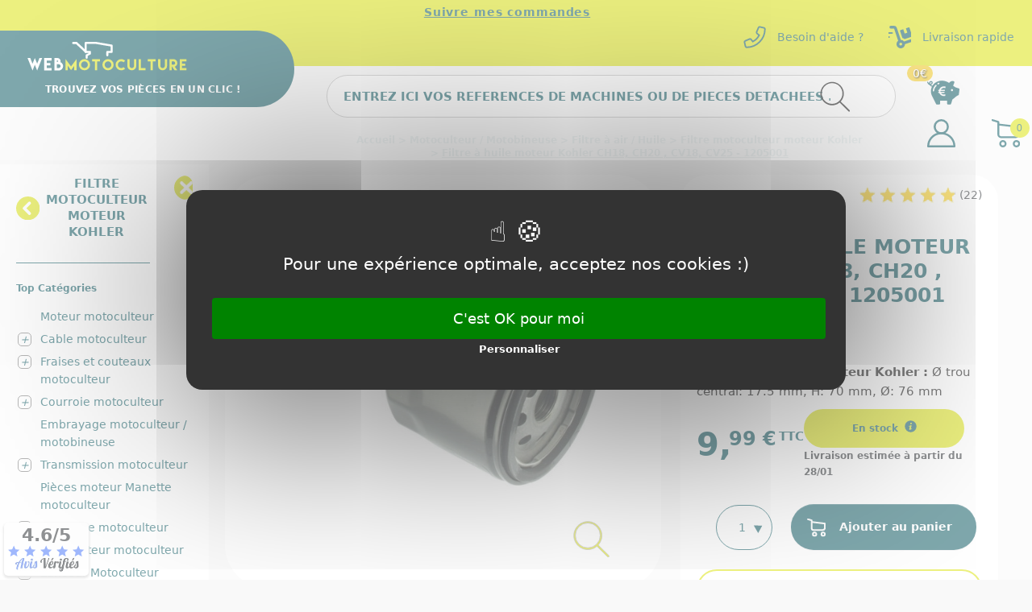

--- FILE ---
content_type: text/html; charset=utf-8
request_url: https://www.webmotoculture.com/module/allinone_rewards/loyalty
body_size: 502
content:
					En achetant ce produit vous gagnerez <b><span id="loyalty_credits">0,20 €</span></b> de réduction sur votre prochain achat
			

--- FILE ---
content_type: image/svg+xml
request_url: https://www.webmotoculture.com/themes/classic-rocket/assets/img/78dbea30854f78b95dae712639183e9f.svg
body_size: -247
content:
<svg xmlns="http://www.w3.org/2000/svg" width="22.756" height="22.476"><g data-name="Groupe 119" fill="none" stroke="#fff" stroke-linecap="round" stroke-linejoin="round" stroke-width="2"><path data-name="Tracé 266" d="M11.357 19.393a2.084 2.084 0 1 1-2.087-2.085 2.084 2.084 0 0 1 2.087 2.085Z"/><path data-name="Tracé 267" d="M21.756 19.393a2.084 2.084 0 1 1-2.085-2.085 2.084 2.084 0 0 1 2.085 2.085Z"/><path data-name="Tracé 268" d="m5.771 4.606 15.985 1.9v4.966a2.727 2.727 0 0 1-2.574 2.849H7.701a2.032 2.032 0 0 1-1.93-2.01v-9.67L1.25 1.25"/></g></svg>

--- FILE ---
content_type: image/svg+xml
request_url: https://www.webmotoculture.com/themes/classic-rocket/assets/img/a2de3f61651e41a60da61d9cf48c2194.svg
body_size: -99
content:
<svg xmlns="http://www.w3.org/2000/svg" width="40.928" height="30.692"><g data-name="Groupe 304"><path fill="#FFF" d="M24.053 16.653a9.36 9.36 0 0 1 2.964 1.476l9.681-3.222a.955.955 0 0 0 .6-1.214L33.68 2.832a.944.944 0 0 0-1.206-.607l-3.665 1.222L30.795 9.4l-3.642 1.207-1.985-5.953-3.693 1.228a.947.947 0 0 0-.6 1.206Zm16.8 1.924a1.914 1.914 0 0 0-2.427-1.213l-12.142 4.047a5.717 5.717 0 0 0-4.408-2.211L16.35 2.623A3.841 3.841 0 0 0 12.705 0h-4.37a1.918 1.918 0 0 0 0 3.836h4.373l5.528 16.587a5.741 5.741 0 1 0 9.271 4.622L39.634 21a1.964 1.964 0 0 0 1.215-2.423Zm-19.09 8.278a1.918 1.918 0 0 1-1.918-1.918 1.919 1.919 0 0 1 3.836 0 1.916 1.916 0 0 1-1.918 1.918Z" data-name="dolly"/><path fill="#FFF" d="M10.116 10.846h-6.6a1 1 0 0 1-1-1 1 1 0 0 1 1-1h6.6a1 1 0 0 1 1 1 1 1 0 0 1-1 1Z" data-name="Ligne 140"/><path fill="#FFF" d="M6 16.346H1a1 1 0 0 1-1-1 1 1 0 0 1 1-1h5a1 1 0 0 1 1 1 1 1 0 0 1-1 1Z" data-name="Ligne 141"/></g></svg>

--- FILE ---
content_type: application/javascript
request_url: https://www.webmotoculture.com/themes/classic-rocket/assets/js/cuttr.js
body_size: 1614
content:
!function(t,e){"function"==typeof define&&define.amd?define([],e):"object"==typeof module&&module.exports?module.exports=e():t.Cuttr=e()}(this,function(){var c=!0;return function t(e,n){"use strict";var g=Object.create(t.prototype);function T(t,e,n,o){var i=t.dataset.cuttrIndex;switch(null==n&&(n=100),null==o&&(o="..."),t.dataset.cuttrMethod||g.options.truncate){case"characters":return e.length>n?(g.options.contentTruncationState[i]=!0,g.options.contentVisibilityState[i]=!1,e.substring(0,n-o.length)+o+" "):e;case"words":var r=e.split(/ (?=[^>]*(?:<|$))/);return r.length>n?(g.options.contentTruncationState[i]=!0,g.options.contentVisibilityState[i]=!1,r.splice(0,n).join(" ")+" "+o+" "):e;case"sentences":r=null!=(r=e.match(/[^\.!\?]+[\.!\?]+/g))?r:[];return r.length>n?(g.options.contentTruncationState[i]=!0,g.options.contentVisibilityState[i]=!1,r.splice(0,n).join(" ")+" "+o+" "):e;default:return e.length>n?(g.options.contentTruncationState[i]=!0,g.options.contentVisibilityState[i]=!1,e.substring(0,n-o.length)+o):e}}function f(t,e){var n,o=t,i=o.dataset.cuttrIndex,r=o.dataset.cuttrReadmore||g.options.readMoreText,a=o.dataset.cuttrReadmore?o.dataset.cuttrReadless:g.options.readLessText,s=o.dataset.cuttrReadmorePosition||g.options.readMoreBtnPosition,d=o.dataset.cuttrReadmoreTag||g.options.readMoreBtnTag,c="."+g.options.readMoreBtnSelectorClass,t=o.dataset.cuttrReadmoreAdditionalClasses||g.options.readMoreBtnAdditionalClasses,r=g.options.contentVisibilityState[i]?a:r,l=" <"+d+' aria-expanded="'+(g.options.contentVisibilityState[i]?"true":"false")+'" class="'+g.options.readMoreBtnSelectorClass+" "+t+'">'+r.replace(/<[^>]*>/g,"")+"</"+d+">";if("after"==s&&o.nextElementSibling?n=o.nextElementSibling.matches(c):"inside"==s&&(n=o.querySelector(c)),!n){switch(s){case"after":o.insertAdjacentHTML("afterend",l);break;case"inside":o.insertAdjacentHTML("beforeend",l);break;default:console.log("no matching read-more button position defined")}e||("after"==s?o.nextElementSibling.addEventListener("click",function(t){t.target&&t.target.classList.contains(g.options.readMoreBtnSelectorClass)&&u(t,s)}):"inside"==s&&o.addEventListener("click",function(t){t.target&&t.target.classList.contains(g.options.readMoreBtnSelectorClass)&&u(t,s)}))}}function u(t,e){var n="after"==e?t.target.previousElementSibling:t.target.parentNode,o=n.innerHTML,i=n.dataset.cuttrIndex,r=n.dataset.cuttrReadmore||g.options.readMoreText,a=n.dataset.cuttrReadmore?n.dataset.cuttrReadless:g.options.readLessText,s=n.dataset.cuttrLength||g.options.length,d=n.dataset.cuttrEnding||g.options.ending;g.options.contentVisibilityState[i]?(d=T(n,o.trim(),s,d),n.innerHTML=d,g.options.contentVisibilityState[i]=!1,"inside"==e&&g.options.readMore&&f(n,!0),t.target.innerHTML=r.replace(/<[^>]*>/g,""),g.options.afterTruncate.call(n)):(n.innerHTML=g.options.originalContent[i],g.options.contentVisibilityState[i]=!0,"inside"==e&&g.options.readMore&&f(n,!0),t.target.innerHTML=a.replace(/<[^>]*>/g,""),g.options.afterExpand.call(n))}function d(t,e){window.console&&window.console[t]&&window.console[t]("Cuttr: "+e)}return g.options={elementsToTruncate:"string"==typeof e?document.querySelectorAll(e):e,originalContent:[],contentVisibilityState:[],contentTruncationState:[],truncate:"characters",length:100,ending:"...",loadedClass:"cuttr--loaded",title:!1,readMore:!1,readMoreText:"read more",readLessText:"read less",readMoreBtnPosition:"after",readMoreBtnTag:"button",readMoreBtnSelectorClass:"cuttr__readmore",readMoreBtnAdditionalClasses:"",afterTruncate:function(){},afterExpand:function(){},dataIndex:"data-cuttr-index"},n&&Object.keys(n).forEach(function(t){g.options[t]=n[t]}),g.expandContent=function(t,e){for(var n=t?document.querySelectorAll(t):g.options.elementsToTruncate,o=0;o<n.length;o++){var i=n[o],r=(i.innerHTML,i.dataset.cuttrIndex),a=i.dataset.cuttrReadmore?i.dataset.cuttrReadless:g.options.readLessText,s=e||g.options.readMoreBtnPosition,d="."+g.options.readMoreBtnSelectorClass,c=void 0;g.options.contentVisibilityState[r]||(i.innerHTML=g.options.originalContent[r],g.options.contentVisibilityState[r]=!0,g.options.readMore&&("inside"==s&&f(i,!0),"after"==s?c=i.nextElementSibling:"inside"==s&&(c=i.querySelector(d)),c&&(c.innerHTML=a.replace(/<[^>]*>/g,""))),g.options.afterExpand.call(i))}},g.truncateContent=function(t,e){for(var n=t?document.querySelectorAll(t):g.options.elementsToTruncate,o=0;o<n.length;o++){var i=n[o],r=i.innerHTML,a=i.dataset.cuttrIndex,s=i.dataset.cuttrReadmore||g.options.readMoreText,d=e||g.options.readMoreBtnPosition,c="."+g.options.readMoreBtnSelectorClass,l=i.dataset.cuttrLength||g.options.length,u=i.dataset.cuttrEnding||g.options.ending,p=void 0;g.options.contentVisibilityState[a]&&(u=T(i,r.trim(),l,u),i.innerHTML=u,g.options.contentVisibilityState[a]=!1,g.options.readMore&&("inside"==d&&f(i,!0),"after"==d?p=i.nextElementSibling:"inside"==d&&(p=i.querySelector(c)),p&&(p.innerHTML=s.replace(/<[^>]*>/g,""))),g.options.afterTruncate.call(i))}},g.destroy=function(t,e){var n;g.expandContent(t,e),n=t?document.querySelectorAll(t):g.options.elementsToTruncate;for(var o=0;o<n.length;o++){var i=n[o],r=(i.innerHTML,i.dataset.cuttrIndex),a=e||g.options.readMoreBtnPosition,s="."+g.options.readMoreBtnSelectorClass,d=void 0;g.options.contentVisibilityState[r]=!0,g.options.readMore&&("inside"==a&&f(i,!0),"after"==a?d=i.nextElementSibling:"inside"==a&&(d=i.querySelector(s)),d&&d.parentNode.removeChild(d)),i.classList.remove(g.options.loadedClass),i.removeAttribute(g.options.dataIndex),i=null}},function(){(function(){var t=g.options&&new RegExp("([\\d\\w]{8}-){3}[\\d\\w]{8}|^(?=.*?[A-Y])(?=.*?[a-y])(?=.*?[0-8])(?=.*?[#?!@$%^&*-]).{8,}$").test(g.options.licenseKey)||-1<document.domain.indexOf("cuttr.kulahs.de");if(g.options.elementsToTruncate){!t&&c&&(c=!1,d("error","Cuttr.js has a GPLv3 license and it requires a `licenseKey` option. Read about it here:"),d("error","https://github.com/d-e-v-s-k/cuttr-js#options")),"length"in g.options.elementsToTruncate||(g.options.elementsToTruncate=[g.options.elementsToTruncate]);for(var e=0;e<g.options.elementsToTruncate.length;e++){var n,o=g.options.elementsToTruncate[e],i=o.innerHTML,r=o.dataset.cuttrLength||g.options.length,a=o.dataset.cuttrEnding||g.options.ending,s=o.dataset.cuttrTitle||g.options.title;o.setAttribute(g.options.dataIndex,e),g.options.originalContent.push(i),n=T(o,i.trim(),r,a),s&&(o.title=o.textContent.trim()),o.innerHTML=n,g.options.contentTruncationState[e]&&(g.options.readMore&&f(o),o.classList+=" "+g.options.loadedClass),g.options.afterTruncate.call(o)}}}).call(this)}(),g}}),window.jQuery&&window.Cuttr&&function(o,i){"use strict";o&&i?o.fn.Cuttr=function(n){return this.each(function(t,e){n=o.extend({},n,{$:o}),o.data(e,"Cuttr")||o.data(e,"Cuttr",new i(e,n))})}:console.log("ERROR - jQuery is required to use the jQuery Cuttr adapter!")}(window.jQuery,window.Cuttr);

--- FILE ---
content_type: image/svg+xml
request_url: https://www.webmotoculture.com/themes/classic-rocket/assets/img/9f4c030e7e4168923291628be5085c5a.svg
body_size: -316
content:
<svg xmlns="http://www.w3.org/2000/svg" width="28.741" height="29.003"><path data-name="Tracé 271" d="m28.22 27.524-8.4-8.33a11.152 11.152 0 1 0-1.035 1l8.427 8.354a.718.718 0 1 0 1.01-1.02ZM1.687 11.539a9.851 9.851 0 1 1 9.852 9.85 9.863 9.863 0 0 1-9.852-9.85Z" fill="#d8e100" stroke="#a7a7a7" stroke-width=".5"/></svg>

--- FILE ---
content_type: image/svg+xml
request_url: https://www.webmotoculture.com/themes/classic-rocket/assets/img/a9eac68115d4018347294c0e977039f6.svg
body_size: -372
content:
<svg xmlns="http://www.w3.org/2000/svg" width="15.769" height="9.198"><path fill="#00525c" d="M7.884 9.2a1.309 1.309 0 0 1-.929-.385L.385 2.243A1.314 1.314 0 0 1 2.243.385l5.641 5.643L13.526.386a1.314 1.314 0 0 1 1.858 1.858l-6.57 6.57a1.31 1.31 0 0 1-.93.386Z"/></svg>

--- FILE ---
content_type: application/javascript
request_url: https://www.webmotoculture.com/modules/deliverydate/views/js/product17.js
body_size: -20
content:
function updateDeliveryDates(e) {
    var elem = $('#dd_carriers_list');
    if (!elem.length) {
        console.error('DeliveryDate: #dd_carriers_list not found. Make sure that the DisplayProductExtraContent hook is available in your theme.')
        return;
    }
    var qties = JSON.parse(elem.attr('data-qties'));
    var id_product_attribute = e && e.id_product_attribute || elem.attr('data-id-product-attribute');
    var isOutOfStock = qties[id_product_attribute] <= 0;
    var id = $('.deliverydate-content').attr('id');
    if (isOutOfStock && !+elem.attr('data-allow-oosp')) {
        $('[href="#'+id+'"]').parent().addClass('hidden');
        $('.dd_available, .dd_oot').addClass('hidden');
    } else {
        $('[href="#'+id+'"]').parent().toggleClass('hidden', false);
        $('.dd_available').toggleClass('hidden', isOutOfStock);
        $('.dd_oot').toggleClass('hidden', !isOutOfStock);
    }
}

prestashop.on('updatedProduct', updateDeliveryDates);
$(document).ready(updateDeliveryDates);

--- FILE ---
content_type: image/svg+xml
request_url: https://www.webmotoculture.com/themes/classic-rocket/assets/img/cd67b7c1ddbea820e16bb20af949292a.svg
body_size: -225
content:
<svg xmlns="http://www.w3.org/2000/svg" width="30" height="30"><g data-name="roll fleche bas" transform="rotate(180 15 15)"><circle cx="15" cy="15" r="15" fill="#d8e100" data-name="Ellipse 7"/><g fill="none" stroke-linejoin="round" data-name="Ligne 2"><path d="M20.9 9.1 9.1 20.9Z"/><path fill="#fff" d="M20.9 9.1 9.1 20.9 20.9 9.1m0-2a2 2 0 0 1 1.414 3.414l-11.8 11.8a2 2 0 1 1-2.829-2.828l11.8-11.8c.391-.391.903-.587 1.415-.587Z"/></g><g fill="none" stroke-linejoin="round" data-name="Ligne 2"><path d="M20.9 20.9 9.1 9.1Z"/><path fill="#fff" d="M20.9 20.9 9.1 9.1l11.8 11.8m2 0a2 2 0 0 1-3.414 1.414l-11.8-11.8a2 2 0 0 1 2.828-2.829l11.8 11.8c.391.391.587.903.587 1.415Z"/></g></g></svg>